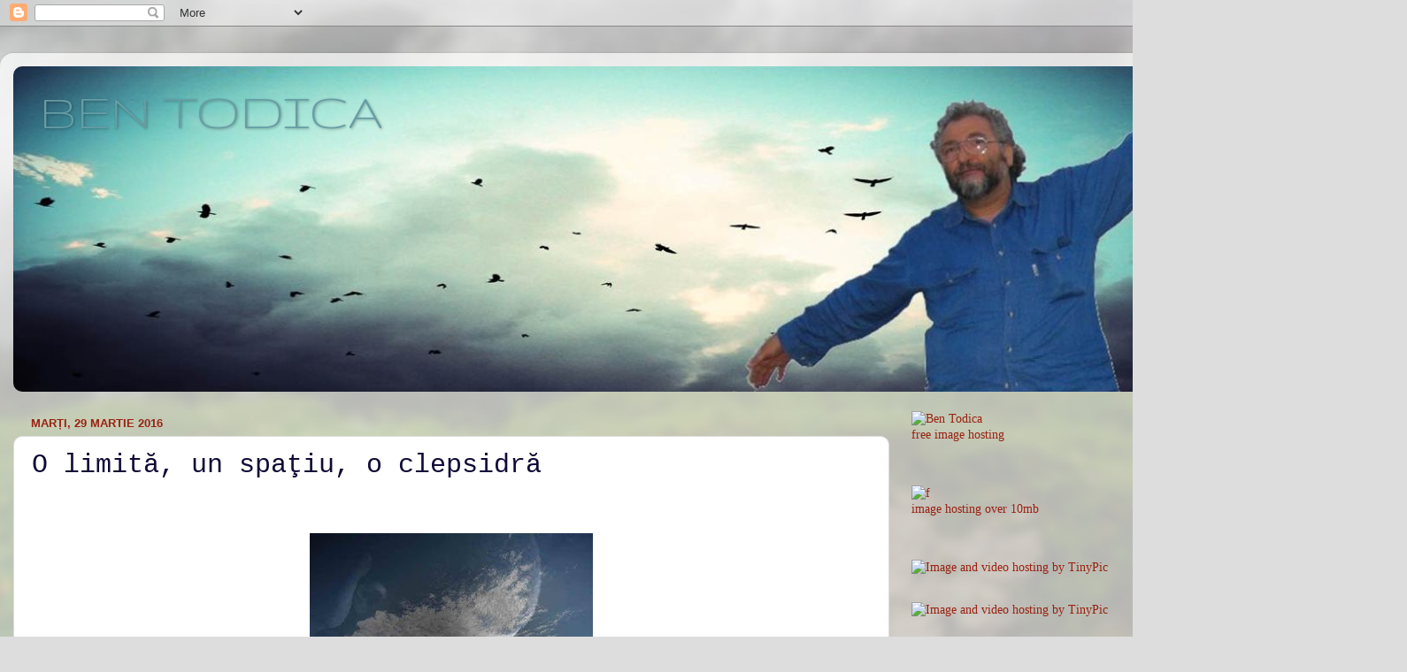

--- FILE ---
content_type: text/html; charset=UTF-8
request_url: https://bentodica.blogspot.com/b/stats?style=BLACK_TRANSPARENT&timeRange=ALL_TIME&token=APq4FmAG8uaAiaQJ2_xDY1bUQhFXV8_zpwdKwOaAzPw1jPaplpYhKnu1TXo_PdLyyzOgVTxFxboDHQ_W579iVM5haAklfA_kLw
body_size: -84
content:
{"total":1819107,"sparklineOptions":{"backgroundColor":{"fillOpacity":0.1,"fill":"#000000"},"series":[{"areaOpacity":0.3,"color":"#202020"}]},"sparklineData":[[0,13],[1,30],[2,27],[3,17],[4,38],[5,44],[6,27],[7,12],[8,26],[9,24],[10,23],[11,17],[12,19],[13,31],[14,19],[15,13],[16,32],[17,80],[18,43],[19,46],[20,41],[21,34],[22,57],[23,43],[24,34],[25,36],[26,25],[27,61],[28,99],[29,15]],"nextTickMs":58064}